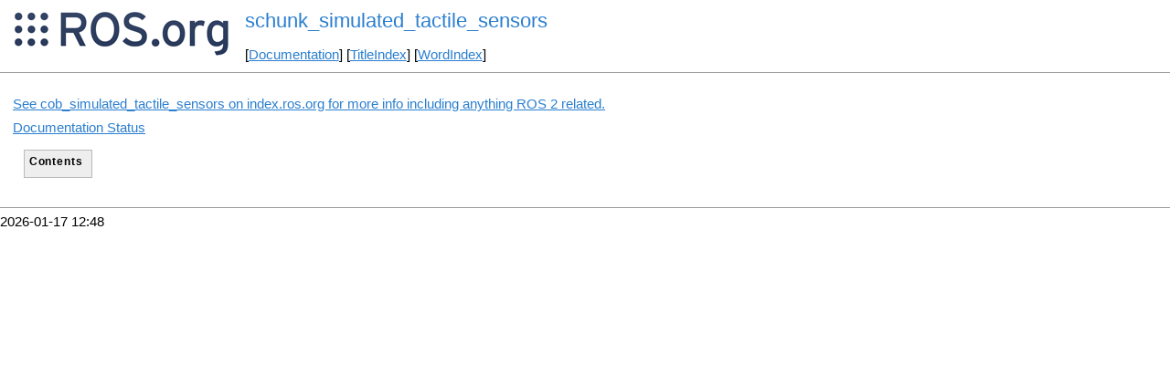

--- FILE ---
content_type: text/html
request_url: https://ros.fei.edu.br/roswiki/schunk_simulated_tactile_sensors.html?distro=melodic
body_size: 982
content:
<!DOCTYPE HTML PUBLIC "-//W3C//DTD HTML 4.01//EN" "http://www.w3.org/TR/html4/strict.dtd">
<html>
<head>
<link rel="canonical" href="http://wiki.ros.org/schunk_simulated_tactile_sensors"/>
<meta http-equiv="content-type" content="text/html; charset=utf-8">
<title>schunk_simulated_tactile_sensors</title>
<link rel="stylesheet" type="text/css" media="all" charset="utf-8" href="rostheme/css/common.css">
<link rel="stylesheet" type="text/css" media="screen" charset="utf-8" href="rostheme/css/screen.css">
<link rel="stylesheet" type="text/css" media="print" charset="utf-8" href="rostheme/css/print.css">
<style type="text/css">
ul.pagetitle{
  display: inline;
  margin: 0;
  padding: 0;
  font-size: 1.5em;
}
li.pagetitle{
  display: inline;
  margin: 0;
}
td.noborder {
  border: 0;
}
</style>
<script type="text/javascript" src="./custom/libraries/jquery.min.js"></script><script type="text/javascript" src="./custom/js/rosversion.js"></script><script type="text/javascript" src="./custom/js/seesaw.js"></script><script type="text/javascript" src="./custom/js/sorttable.js"></script></head>
<body>
<table>
<tr>
<td class="noborder">
<img src="logo.png">
</td>
<td class="noborder">
<ul class="pagetitle">
<li class="pagetitle"><a class="backlink">schunk_simulated_tactile_sensors</a>
</ul>
<br><br>
[<a href="Documentation.html">Documentation</a>]&nbsp;[<a href="TitleIndex.html">TitleIndex</a>]&nbsp;[<a href="WordIndex.html">WordIndex</a>]&nbsp;
</td>
</tr>
</table>
<hr>
<div id="page">
<div dir="ltr" id="content" lang="en"><span class="anchor" id="top"></span>
<span class="anchor" id="line-1"></span><span class="anchor" id="line-2"></span><p class="line867"><div id="doc_status_link" style="margin-bottom:10px"><span style="text-align:left"><a href="https://index.ros.org/p/cob_simulated_tactile_sensors">See cob_simulated_tactile_sensors on index.ros.org for more info including anything ROS 2 related.</a></span></div><div id="doc_status_link" style="margin-bottom:10px"><span style="text-align:left"><a href="javascript:toggleDocStatus()">Documentation Status</a></span></div><div id="doc_status" style="background:#CCCCCC;display:none;margin-top:0px;margin-bottom:0px;padding-top:0px"><ul style="padding-top:5px;margin-top:0px;margin-bottom:0px;padding-bottom:5px;"></div> <span class="anchor" id="line-3"></span><div class="table-of-contents"><p class="table-of-contents-heading">Contents</li></ol></li></ol></li></ol></li></ol></li></ol></li></ol></li></ol></li></ol></li></ol></li></ol></li></ol></li></ol></li></ol></li></ol></li></ol></li></ol></li></ol></li></ol></li></ol></li></ol></li></ol></li></ol></li></ol></li></ol></li></ol></li></ol></li></ol></li></ol></li></ol></li></ol></li></ol></li></ol></li></ol></li></ol></li></ol></li></ol></li></ol></li></ol></li></ol></li></ol></li></ol></li></ol></li></ol></li></ol></li></ol></li></ol></li></ol></li></ol></li></ol></li></ol></li></ol></li></ol></li></ol></li></ol></li></ol></li></ol></li></ol></li></ol></li></ol></li></ol></li></ol></li></ol></li></ol></li></ol></li></ol></li></ol></li></ol></li></ol></li></ol></li></ol></li></ol></li></ol></li></ol></li></ol></li></ol></li></ol></li></ol></li></ol></li></ol></li></ol></li></ol></li></ol></li></ol></li></ol></li></ol></li></ol></li></ol></li></ol></li></ol></li></ol></li></ol></li></ol></li></ol></li></ol></li></ol></li></ol></li></ol></li></ol></li></ol></div><p class="line874"> <span class="anchor" id="line-4"></span><span class="anchor" id="line-5"></span><span class="anchor" id="line-6"></span><span class="anchor" id="line-7"></span><span class="anchor" id="line-8"></span><p class="line867"><span class="anchor" id="line-9"></span><p class="line867"><span class="anchor" id="line-10"></span><span class="anchor" id="bottom"></span></div>
</div>
<hr>
2026-01-17 12:48
</body>
</html>
